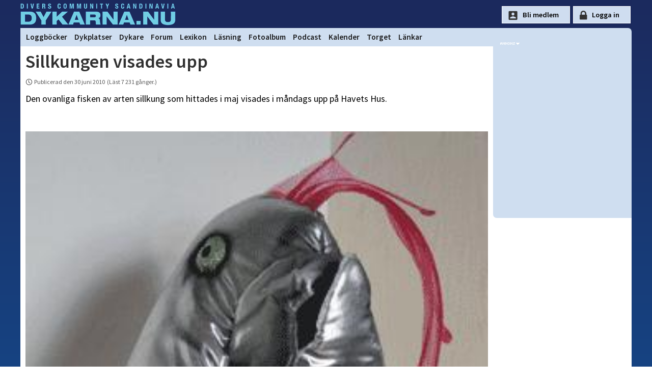

--- FILE ---
content_type: text/html
request_url: https://www.dykarna.nu/dyknyheter/sillkungen-visades-upp-1136.html
body_size: 19678
content:

<!DOCTYPE html PUBLIC "-//W3C//DTD XHTML 1.0 Transitional//EN" "http://www.w3.org/TR/xhtml1/DTD/xhtml1-transitional.dtd">
<html xmlns="http://www.w3.org/1999/xhtml" xmlns:og="http://ogp.me/ns#" xmlns:fb="https://www.facebook.com/2008/fbml">
<head>
	<link rel="preconnect" href="https://fonts.gstatic.com/" crossorigin>
	<link rel="dns-prefetch" href="https://fonts.gstatic.com/">

	<title>Sillkungen visades upp | dykarna.nu</title>
	<meta http-equiv="content-type" content="text/html; charset=iso-8859-1" />
	<meta http-equiv="content-language" content="sv-se" />
	<meta name="description" content="Den ovanliga fisken av arten sillkung som hittades i maj visades i m&#229;ndags upp p&#229; Havets Hus." />
	<meta name="robots" content="index,follow" />
	<meta name="viewport" content="width=device-width, initial-scale=1">
	<meta property="og:title" content="Sillkungen visades upp" />
	<meta property="og:type" content="article" />
	<meta property="og:url" content="https://www.dykarna.nu/dyknyheter/sillkungen-visades-upp-1136.html" />
	<meta property="og:image" content="https://www.dykarna.nu/storys/images/1136.jpg" />
	<meta property="og:description" content="Den ovanliga fisken av arten sillkung som hittades i maj visades i m&#229;ndags upp p&#229; Havets Hus." />
	<meta property="og:site_name" content="dykarna" />
	<meta property="fb:admins" content="dykarna" />
	<meta property="fb:app_id" content="221513726042" />
	
	<link rel="alternate" type="application/rss+xml" href="/rss/news.xml" title="dykarna.nu - Nyheterna" />
	<link rel="alternate" type="application/rss+xml" href="/rss/forum.xml" title="dykarna.nu - Forum" />
	<link rel="alternate" type="application/rss+xml" href="/rss/dykplats.asp" title="dykarna.nu - Dykplatser" />
	<link rel="stylesheet" href="https://fonts.googleapis.com/css?family=Source+Sans+Pro:200,200i,300,300i,400,400i,600,600i" >
	<link rel="stylesheet" type="text/css" href="/css/main2025.css?u=53" media="screen" />
	
	
	<link rel="stylesheet" type="text/css" href="/includes/greybox/2/css/lightboxmin.css" />
	<link rel="canonical" href="/dyknyheter/sillkungen-visades-upp-1136.html" />
	<link rel="image_src" href="https://www.dykarna.nu/storys/images/1136.jpg" />
	<link rel="apple-touch-icon" sizes="180x180" href="/img/apple-icon-180x180.png">
	<link rel="apple-touch-icon" sizes="152x152" href="/img/apple-icon-152x152.png">
	<link rel="apple-touch-icon" href="/img/apple-icon-120x120.png">

	<script type="text/javascript" src="/js/page_functions.js"></script>
	
	<script type="text/javascript">
	  var _gaq = _gaq || [];
	  _gaq.push(['_setAccount', 'UA-970935-1']);
	  _gaq.push(['_trackPageview']);

	  (function() {
		var ga = document.createElement('script'); ga.type = 'text/javascript'; ga.async = true;
		ga.src = ('https:' == document.location.protocol ? 'https://' : 'http://') + 'stats.g.doubleclick.net/dc.js';
		var s = document.getElementsByTagName('script')[0]; s.parentNode.insertBefore(ga, s);
	  })();
	</script>

	<!-- Google tag (gtag.js) GA4 -->
<script async src="https://www.googletagmanager.com/gtag/js?id=G-YYNPX5D7JS"></script>
	<script>
	  window.dataLayer = window.dataLayer || [];
	  function gtag(){dataLayer.push(arguments);}
	  gtag('js', new Date());

	  gtag('config', 'G-YYNPX5D7JS');
	</script>
</head>

<body>

<div id="page">
	<div id="top">
		<div id="toplogo" onclick="location.href='/'"></div><div class="topnav"><a href="javascript:void(0);" class="icon" onclick="showMainMenu()">
    <i class="fa fa-bars"></i>
  </a></div>

		
		<div id="loginform" style="float:right;height:40px;padding-top:12px;color:#fff;font-size:12px;">
		<input type="button" style="" id="signup-btn" value="Bli medlem" onclick="document.location=document.location.href='/register.asp';return">
		<input type="button" style="" id="loginsubmit" value="Logga in" onclick="document.location=document.location.href='/login?referer=https://www.dykarna.nu/storys/text.asp?textId=1136';return">
			<!--<form method="post" action="/raw_data/login.asp" name="loginform">
				Namn:<input class="loginform" type="text" name="UserName" value=""	 />&nbsp;Lösen:<input class="loginform" type="password" maxlength="35" name="Password" value="" />
				<input type="hidden" name="referer" value="https://www.dykarna.nu/storys/text.asp?textId=1136" />
				<div id="loginlayer" style="display:none" onmouseover="setVisibility('loginlayer', 'inline');">
					<input onClick="alert('Viktigt!\nVäljer du detta alternativ sparas ditt lösenord i klartext på din dator.\nVälj endast detta om endast du har tillgång till denna dator.')" type="checkbox" name="rememberMe" value="rememberMe"  />Kom ihåg mig
				</div>
				<input id="loginsubmit" type="submit" value="Logga in" onmouseover="setVisibility('loginlayer', 'inline');" />				
			</form>-->
		</div>
		
		
		
	</div>

	<div id="menycontainer">
	
<link rel="stylesheet" href="https://cdnjs.cloudflare.com/ajax/libs/font-awesome/4.7.0/css/font-awesome.min.css">
<style>

</style>


<div class="topnav" id="myTopnav">
	<div id="menuLeft" style="float:left;padding-left:4px;">	
		
		<a href="/dyknyheter/2026/" style="display:none;" class="mobileShow">Dyknyheter</a>
		<a href="/dyklogg/">Loggböcker</a>
		<a href="/dykplatser/">Dykplatser</a>
		<a href="/dykare/">Dykare</a>
		<a href="/forum/">Forum</a>
		<a href="/lexicon/">Lexikon</a>
		<a href="/storys/">Läsning</a>
		<a href="/fotoalbum/">Fotoalbum</a>
		<!--<a href="/webb-tv/">Webb-TV</a>-->
		<a href="/pod/">Podcast</a>
		<a href="/kalender/">Kalender</a>
		<a href="/torget/">Torget</a>
		<a href="/links/">Länkar</a>
	</div>
		<div class="mobileShow" style="float:right;display:none;padding-right:20px"">
			
				<div class="icon-lock" style="height:25px;padding-left:18px;"><a href="/login.asp?referer=https://www.dykarna.nu/storys/text.asp?textId=1136">Logga in</a></div>
				
		</div>
		
 
</div>


<script>
function showMainMenu() {
  var x = document.getElementById("myTopnav");
  if (x.className === "topnav") {
    x.className += " responsive";
  } else {
    x.className = "topnav";
  }
}
</script>

	</div>
	
	<div id="middle">
		<div id="main">
	
		

		<div class="storytext" style="overflow:hidden;">
			
			<h1 class="storyheadline">Sillkungen visades upp</h1>
			<p><span class="icon_clock publisheddate">Publicerad den 30 juni 2010&nbsp; (Läst 7 231 gånger.)</span></p>
			<h2 class='storyteaser'>Den ovanliga fisken av arten sillkung som hittades i maj visades i måndags upp på Havets Hus.</h2>
			<br /><br />
			<iframe src="https://www.facebook.com/plugins/like.php?href=https%3A%2F%2Fwww.dykarna.nu%2Fdyknyheter%2Fsillkungen-visades-upp-1136.html&amp;locale=sv_SE&amp;layout=standard&appId=153482878074612&amp;width=&amp;show_faces=false&amp;action=like&amp;size=large&amp;colorscheme=light&amp;font&amp;height=35" scrolling="no" frameborder="0" style="border:none; overflow:hidden; width:99%; height:35px;" allowTransparency="true" allow="autoplay; clipboard-write; encrypted-media; picture-in-picture; web-share"></iframe>
			<!--<iframe src="https://www.facebook.com/plugins/share_button.php?href=https%3A%2F%2Fwww.dykarna.nu%2Fdyknyheter%2Fsillkungen-visades-upp-1136.html&amp;locale=sv_SE&layout=button_count&size=large&appId=153482878074612&width=110&height=28" width="110" height="28" style="border:none;overflow:hidden" scrolling="no" frameborder="0" allowfullscreen="true" allow="autoplay; clipboard-write; encrypted-media; picture-in-picture; web-share"></iframe>-->
			
				<img style="width: 100%;" src="/storys/images/1136_large.jpg" alt="" /><br />
			<br /><br />
				<p class="foto_vitram" style="float:right;margin-bottom:5px;margin-left:5px;max-width:35%">
				
				<img style="max-width:100%" src="/storys/images/1136.jpg" alt="Foto: Havets Hus" />
				
				<br />Foto: Havets Hus</p>
			
			<div class="foto_vitram" style="clear:both; float:right; margin-bottom: 5px; margin-left: 5px;max-width:35%">
			<iframe 
	width="200px"
	style="max-width:100%"
	height="220px"
	frameborder="0" style="border:0"
	src="https://www.google.com/maps/embed/v1/place?key=AIzaSyAoDpTI-YegXLRFcwJqCR3OE_fpV_Q0z_8&zoom=6&q=place_id:http://maps.google.com/?ie=UTF8&om=1&ll=58.27701,11.443634&spn=0.134671,0.307961&t=h&z=12&language=sv" allowfullscreen>
</iframe>
			</div>
			
			
			<p class="storytext">Den sillkung som i maj hittades i Bollvallstrand och fördes till Havets Hus i Lysekil visades upp för allmänheten på måndagen den 28:e juni. <br />
Intresset för fyndet har varit stort och forskare från hela världen har hört av sig, det skall nu även göras en dokumentär om fyndet, men när den döda fisken drev in i Bovallstrand för en dryg månad sedan var det många av de boende som tyckte att det där var väl inget att bry sig om – endast Kurt Ove Eriksson tyckte att det här var speciellt och kontaktade Havets Hus som delade hans åsikt och tog hand om fisken.<br />
<br />
Nu skall även en avgjutning av den 4 meter långa fisken göras, som kommer att finnas till beskådning på Havets Hus från i höst, och den verkliga fisken kommer att konserveras och finnas tillgänglig för intresserade på Naturhistoriska museet i Göteborg.<br />
<br />
På Havets Hus har nu sillkungen blivit ett jippo för barnbesökare, och varje dag kl 10 & 16 kommer nu Sillkungen på besök, eller rättare sagt en av museets personal som är utklädd till sillkungen och informerar barn om livet i havet.<br />
<br />
<br />
<br />
<br />
<br />
<br />
<br />
<b>Läs mer:</b><br />
<a href="http://bohuslaningen.se/nyheter/lysekil/1.876848-sillkungen-lockade-nyfikna" rel="nofollow" target="_blank">http://bohuslaningen.se/nyheter/lysekil/1.876848-sillkungen-lockade-nyfikna</a><br />
<a href="http://www.havetshus.lysekil.se/main.asp?pageId=462&loadNav=true&navOption=reload" rel="nofollow" target="_blank">http://www.havetshus.lysekil.se/main.asp?pageId=462&loadNav=true&navOption=reload</a><br />
<a href="http://www.havetshus.lysekil.se/main.asp?menuSub=50" rel="nofollow" target="_blank">http://www.havetshus.lysekil.se/main.asp?menuSub=50</a><br />
<a href="http://www.havetshus.lysekil.se/docs/doc.asp?id=100" rel="nofollow" target="_blank">http://www.havetshus.lysekil.se/docs/doc.asp?id=100</a><br />
<a href="http://www.mynewsdesk.com/se/pressroom/havets_hus_i_lysekil_ab/pressrelease/view/sillkung-till-havets-hus-i-lysekil-407242" rel="nofollow" target="_blank">http://www.mynewsdesk.com/se/pressroom/havets_hus_i_lysekil_ab/pressrelease/view/sillkung-till-havets-hus-i-lysekil-407242</a><br />
<br />
<b>Se bildspecial i Bohusläningen:</b><br />
<a href="http://bohuslaningen.se/nyheter/1.877203-sillkungen/1.876850?articleRenderMode=wide#placeholder" rel="nofollow" target="_blank">http://bohuslaningen.se/nyheter/1.877203-sillkungen/1.876850?articleRenderMode=wide#placeholder</a><br />
<br />
<b>Hör radioreportaget från Sveriges Radio:</b><br />
<a href="http://sverigesradio.se/sida/artikel.aspx?programid=125&artikel=3804902" rel="nofollow" target="_blank">http://sverigesradio.se/sida/artikel.aspx?programid=125&artikel=3804902</a><br />
<br />
</p><br /><br />
			<b>Relaterade artiklar</b><br /><span class='icon_pil'><a href='ovanligt-fiskfynd-i-bohuslan-1105.html'>Ovanligt fiskfynd i Bohuslän</a></span><br /><br /><span class="icon_tagg">Taggar: &nbsp;</span><a class="tag" href="allt-om/marinbiologi.html">Marinbiologi</a> <a class="tag" href="allt-om/lysekil.html">Lysekil</a> <a class="tag" href="allt-om/havets-hus.html">Havets&nbsp;Hus</a> 
			
			<div style="display:flex;border-top:1px solid rgb(222, 222, 222);border-bottom:1px solid rgb(222, 222, 222);clear:both;padding:15px;padding-left:0px;margin-top:35px;margin-bottom:15px;">
				
				
					<img style="float:left;max-height:100px;" src="/userPhotos/thumb_large/4994.jpg" alt="Pär Ahlgren">
				
				
				<div style="float:left;margin-left:15px;">
					<a style="font-size: 18px" href="/dykare/4994.html">Pär Ahlgren</a><br /><br />
				<!-- mail-->
				
					<span class="icon_mail">
						<a onclick="setVisibility('layer_mailform', 'inline');">Kontakta</a>
					</span>
					<div class="hiddenlayer" style="max-width:80%; margin-left:-40px;" id="layer_mailform"><span class="icon_close" onclick="setVisibility('layer_mailform', 'none');"></span><br /><br />Du m&#229;ste vara inloggad f&#246;r att skicka mail!</div>
				</div>
			</div>
			
		</div>
		
		
	
				
                <center>
				
				<div class="mobileShow" style="display:none;"><span class="publisheddate">ANNONS</span><center>		<span onclick="window.open('/links/openpage.asp?linkId=&amp;addId=194&amp;url=https://adventer.se/nyhetsbrev/?utm_source=dykarna_nu&amp;utm_medium=banner&amp;utm_campaign=right-banner&amp;content=dyk-in-i-nya-aventyr')"><img class="rightbanner" src="/banners2/194.png?" width="" height="" alt="" /></span><br />
</center><hr /></div>
				<div class="mobileHide">
				<script async src="https://pagead2.googlesyndication.com/pagead/js/adsbygoogle.js"></script>
				
				<ins class="adsbygoogle"
					 style="display:inline-block;min-width:400px;max-width:728px;width:100%;height:90px"
					 data-ad-client="ca-pub-3129298861918846"
					 data-ad-slot="2381371416"
					 data-full-width-responsive="true"></ins>
				<script>
					 (adsbygoogle = window.adsbygoogle || []).push({});
				</script>
				</div>
               
	            </center>
				<br />
				
                  
			<div class="blueheadlinebox">Tidigare nyheter</div>
				
				<div class="nyhetspuff">
				
						<p style="float:right; padding-left:5px;" ><img style="max-height:63px;" src="/storys/images/thumb/1135.jpg" alt="Västkustfamiljen på Marstrand stängs" /></p>
					2010-06-24<br />
						
					<span class="icon_pil">
						<strong><a href="vastkustfamiljen-pa-marstrand-stangs-1135.html">Västkustfamiljen på Marstrand stängs</a></strong>
					</span><br />
					Göteborgsföretaget Västkustfamiljen tvingas stänga sitt behandlingshem för ungdomar sedan Socialstyrelsen konstaterat allvarliga brister där. Bland annat ..&#187;<br />	

				</div>				
				
				<div class="nyhetspuff">
				
						<p style="float:right; padding-left:5px;" ><img style="max-height:63px;" src="/storys/images/thumb/1134.jpg" alt="Colona Divers öppnar i Marsa Alam" /></p>
					2010-06-23<br />
						
					<span class="icon_pil">
						<strong><a href="colona-divers-marsa-alam-1134.html">Colona Divers öppnar i Marsa Alam</a></strong>
					</span><br />
					Det kommer att bli dagliga båtar med avgång från Port Ghalib dit både Apollo och Fritidsresor kommer att köra charter i vinter.

I Tondoba Bay, 13 km ..&#187;<br />	

				</div>				
				
				<div class="nyhetspuff">
				
						<p style="float:right; padding-left:5px;" ><img style="max-height:63px;" src="/storys/images/thumb/1133.jpg" alt="Mälaren skall renas med musslor" /></p>
					2010-06-23<br />
						
					<span class="icon_pil">
						<strong><a href="malaren-skall-renas-med-musslor-1133.html">Mälaren skall renas med musslor</a></strong>
					</span><br />
					I ett forskningsförsök så håller Sveriges lantbruksuniversitet (SLU) på och bygger upp en musselodling i viken Ekoln i Mälaren. Tanken är att musslorna ..&#187;<br />	

				</div>				
				
				<div class="nyhetspuff">
				
						<p style="float:right; padding-left:5px;" ><img style="max-height:63px;" src="/storys/images/thumb/1132.jpg" alt="Oljeläcka i Röda Havet" /></p>
					2010-06-23<br />
						
					<span class="icon_pil">
						<strong><a href="oljelacka-i-roda-havet-1132.html">Oljeläcka i Röda Havet</a></strong>
					</span><br />
					En oljeplattform vid Geisumön i norra Egypten läckte under helgen ut vad som oljeindustrin betecknar som ett "mindre läckage" av olja. Oljan har dock ..&#187;<br />	

				</div>				
				
				<br />
				<a href="/dyknyheter/2026/">Fler nyheter &#187;</a>&nbsp;&nbsp;&nbsp;<span class="icon_mail"> <a rel="nofollow" href="&#109;&#097;&#105;&#108;&#116;&#111;&#058;&#119;&#101;&#098;&#109;&#097;&#115;&#116;&#101;&#114;&#064;&#100;&#121;&#107;&#097;&#114;&#110;&#097;&#046;&#110;&#117;?subject=Tips">Tipsa oss &#187;</a></span>
 
		</div>

	<div id="rightbanners">
		<div id="ad_ico"></div>
			<div style="min-height:300px">
				<span onclick="window.open('/links/openpage.asp?linkId=&amp;addId=194&amp;url=https://adventer.se/nyhetsbrev/?utm_source=dykarna_nu&amp;utm_medium=banner&amp;utm_campaign=right-banner&amp;content=dyk-in-i-nya-aventyr')"><img class="rightbanner" src="/banners2/194.png?" width="" height="" alt="" /></span><br />
		<span onclick="window.open('/links/openpage.asp?linkId=1566&amp;addId=126&amp;url=https://www.gasbolaget.se/')"><img class="rightbanner" src="/banners2/126.gif?" width="" height="" alt="" /></span><br />
		<span onclick="window.open('/links/openpage.asp?linkId=&amp;addId=185&amp;url=https://www.vrakdykarpensionatet.se?utm_source=dykarna_nu&amp;utm_medium=banner&amp;utm_campaign=right-banner&amp;content=logo')"><img class="rightbanner" src="/banners2/185.png?" width="" height="" alt="" /></span><br />

		</div>
			<!--<div style="margin-top:3px;width:250px;height:150px;background:white;margin:0 auto;">
				<script async src="https://pagead2.googlesyndication.com/pagead/js/adsbygoogle.js"></script>
				
				<ins class="adsbygoogle"
					 style="display:inline-block;width:250px;height:150px"
					 data-ad-client="ca-pub-3129298861918846"
					 data-ad-slot="3718503813"></ins>
				<script>
					 (adsbygoogle = window.adsbygoogle || []).push({});
				</script>
			</div>-->
				
				
			
		</div> 	
	</div>

</div>
	<div id="footer">
		<div id="footercontent" style="max-width:980px;margin:0 auto 0px auto;">
			<div style="float:left;width:33%;padding:10px;line-height:180%">
				<strong>INFORMATION OM DYKARNA.NU</strong><br />
				<a href="/info.asp">Om dykarna.nu</a><br />
				<a href="/faq.asp">Vanliga frågor och svar</a><br />
				<a href="/om-oss/villkor.asp">Medlemsvillkor &amp; Cookies</a><br />
				<a href="/om-oss/kontakt.asp">Kontakta oss</a><br />
			</div>
			
			<div style="float:left;width:50%;padding:10px;line-height:180%">
				<strong>ANNONSERING | SAMARBETE</strong><br />
				<a href="/om-oss/annonsera.asp">Annonsera</a><br />
				<a href="/banners/banners.asp">Länka till oss</a><br />
				<a href="/s/helpers">Sponsorer</a><br />
			</div>
			
			<div style="float:left;width:55%;margin:7px;margin-top:10px;">
				<img class="linklook" style="margin-right:10px;" onclick="window.open('https://www.facebook.com/dykarna')" alt="facebook" src="/img/bootstrap/facebook.svg" height="32" width="32" />
				<img class="linklook" style="margin-right:10px;" onclick="window.open('https://www.youtube.com/user/dykarnanu')" alt="youtube" src="/img/bootstrap/youtube.svg" height="32" width="32" />
				<!--<img class="linklook" style="margin-right:10px;" onclick="window.open('https://twitter.com/dykarnanu')" alt="twitter" src="/img/bootstrap/twitter.svg" height="32" width="32" />-->
				<img class="linklook" style="margin-right:10px;" onclick="window.open('https://instagram.com/dykarna')" alt="instagram" src="/img/bootstrap/instagram.svg" height="32" width="32" />
			</div>
			
			<div style="padding:9px;clear:left;margin-top:40px;">
			<hr />
				Copyright &copy; 1999-2026 dykarna punkt nu AB | Sajten om dykning, av dykare, för dykare.
			</div>
		</div>
	</div>


<script type="text/javascript" src="/includes/greybox/2/js/lightbox-plus-jquery.min.js"></script>

</body>
</html>


--- FILE ---
content_type: text/html; charset=utf-8
request_url: https://www.google.com/recaptcha/api2/aframe
body_size: 268
content:
<!DOCTYPE HTML><html><head><meta http-equiv="content-type" content="text/html; charset=UTF-8"></head><body><script nonce="QW0wd71AUADwNW-nEx6YHA">/** Anti-fraud and anti-abuse applications only. See google.com/recaptcha */ try{var clients={'sodar':'https://pagead2.googlesyndication.com/pagead/sodar?'};window.addEventListener("message",function(a){try{if(a.source===window.parent){var b=JSON.parse(a.data);var c=clients[b['id']];if(c){var d=document.createElement('img');d.src=c+b['params']+'&rc='+(localStorage.getItem("rc::a")?sessionStorage.getItem("rc::b"):"");window.document.body.appendChild(d);sessionStorage.setItem("rc::e",parseInt(sessionStorage.getItem("rc::e")||0)+1);localStorage.setItem("rc::h",'1769053770726');}}}catch(b){}});window.parent.postMessage("_grecaptcha_ready", "*");}catch(b){}</script></body></html>

--- FILE ---
content_type: text/css
request_url: https://www.dykarna.nu/css/main2025.css?u=53
body_size: 7250
content:
html{overflow-x:hidden!important;}
body{overflow-x:hidden;font-family: 'Source Sans Pro', sans-serif, arial, verdana; font-size:14px;
background:#1c2a5e url(/img/bluebak.gif) repeat top center;background-attachment: fixed;
background: linear-gradient(to bottom, #1c2a5e 0%, #0199ff 100%);
text-decoration:none;margin:0;padding:0;}
strong{font-weight:600;}
.page-footer{clear:both;position:relative;left:-4px;top:3px;}
.clear-both{clear:both;}
.calendar-entry{border:2px solid #000;background:#fff;padding:5px;margin-bottom:10px;}
html{scrollbar-base-color:#efefef;}
td,th{}
a{text-decoration:none;color:#0a67c7;cursor:pointer;}
a:link{text-decoration:none;color:#0a67c7;}
a:visited{text-decoration:none;color:#0a67c7;}
a:hover{text-decoration:underline;color:#000;}
a:active{text-decoration:none;color:#000;}
.linklook, #rightbanners span,span.icon_questionmark{cursor:pointer;color:#009;}
/* Footer links */
#footer a:link{text-decoration:none;color:#1B295D;}
#footer a:visited{text-decoration:none;color:#1B295D;}
#footer a:hover{text-decoration:underline;color:#1B295D;}

span.linklook:hover,#toplogo:hover{cursor:pointer;text-decoration:underline;color:#000;}
img{border:0;}
hr{color:#e0e0e0;background-color:#e0e0e0;height:1px;border:0;}
#page{width:1200px;margin:0 auto 0px auto;}
#top{width:100%;vertical-align:top;height:55px;background: #1B295D url(/img/dykarna-logo.png) no-repeat;background-position:0px 7px; background-size: 305px;}
#toplogo{width:320px;height:53px;float:left;}
#main{width:908px;float:left;padding:10px;word-break:break-word;}
#footer{height:180px;margin:0 auto 0px auto;padding:15px;clear:both;border-top:1px solid #dedede;background:#efefef;color:#333;font:12px "Lucida Grande",sans-serif;}
#login{width:100%;height:33px;padding-left:10px;padding-right:10px;margin-bottom:10px;margin-top:-10px;margin-left:-10px;background:#efefef;border-bottom:1px solid #dedede;}
#adminlayer{background-color:#f1f1f1;padding:10px;color:black;border:1px solid #dedede;border-top:0px;display:none;z-index:100;width:140px;float:right;margin-left:757px;position:absolute;}
#topQuote{clear:both;margin-left:7px;color:white;font-family:georgia,sans-serif;font-size:22px;font-style:italic;}
#middle{padding:0px;padding-bottom:20px;margin-bottom:0px;border:0px solid #336699;border-top:0px;border-bottom:0px;text-align:top;width:100%;background:#fff;float:left;}
#leftcol{width:410px;float:left;padding-right:10px;}
#rightcol{width:488px; float:left;}
#firstpage-photo {max-width:411px;min-width:411px;padding:0px;margin-bottom:9px;border-radius: 0.4em;
	-webkit-border-radius: 0.9em;
	-moz-border-radius: 0.9em;
}
#photographerName{
    color: #fff;
    font-size: 12px;
    background-color: rgb(0 0 0 / 43%);
    margin-top: -46px;
    margin-left: 0px;
    padding-left: 10px;
    padding-right: 10px;
    padding-top: 3px;
    padding-bottom: 3px;
    z-index: 1;
    position: absolute;
}
#photographerName a:link, #photographerName a:visited, #photographerName a:hover, #photographerName a:active   {
  color: white;
}
	
#mapmarkers{position:relative;top:-330px;left:-210px;background-color:#ffffff;padding:0.5px;padding-left:10px;padding-right:10px;border:1px solid black;}
#rightbanners{width:272px;margin-top:-8px;padding-right:0px;padding-bottom:45px;float:right;background:#CFDEF0;text-align:center;
border-radius-bottomleft: 0.5em;
	-webkit-border-bottom-left-radius: 0.5em;
	/*background-image: url("/img/please.png");
    background-repeat: no-repeat;*/
}
/*Torget*/
.adcontainer{clear:left;min-height:187px;margin-top:23px;margin-bottom: 29px;}
.adprice{ font-weight: 600;
    font-size: 1.2em;
    -webkit-margin-top-collapse: discard;}
.img-torget{border: 1px solid #dfdfdf;
    float: left;
    margin-right:10px;
	margin-bottom:10px;
    padding: 5px;
    background-color: #efefef;
    width: 180px;
    height: 180px;}
.img-torget.noimg{background-image: url(/img/bootstrap/camera.svg);
    background-repeat: no-repeat;
    background-position: center;
    background-size: 26%;
    background-blend-mode: overlay;}
	
.img-torget img{	
	margin: auto;
	display: block;}
.torget-text{float: left;width:526px;margin-bottom:25px;max-width: 98%;}

#ad_ico{width:260px;height:8px;margin-top:0px;float:right;background:#CFDEF0 url(/images/sprite2.png) no-repeat left;background-position:-8px -312px;}
#140pxbanner{margin-top:4px;}
#menycontainer {height:36px;width:100%;background-color:#CFDEF0;border:0px solid #336699;border-bottom:0px;
border-radius-topright: 0.5em;
	-webkit-border-top-right-radius: 0.5em;}
#menycontainer ul{padding:0;float:left;font-size:1.1em;font-weight:600;display:block;margin:5px;margin-left: 10px;}
#menycontainer li{display:inline;}
#menycontainer ul a{float:left;text-decoration:none;margin-right:3px;padding:4px 5px;}
#menycontainer a:link{color:#1b1b1c;}
#menycontainer a:visited{color:#1b1b1c;}
#menycontainer a:hover{color:#fff;background:#336699;
border-radius: 0.4em;
	-webkit-border-radius: 0.4em;
	-moz-border-radius: 0.4em;
}
#menycontainer a#current {background:#fff;color:#000;
border-radius: 0.4em;
	-webkit-border-radius: 0.4em;
	-moz-border-radius: 0.4em;
	-webkit-box-shadow: 0px 0px 0px 1px rgba(0, 0, 0, .1);
	-moz-box-shadow: 0px 0px 0px 1px rgba(0, 0, 0, .1);}
#veckans{border:1px solid #333366;border-top:none;margin-bottom: 4px;}
.views{
    font-size: 12px;
    margin-left: 6px;
    text-align: left;
    padding-left: 15px;
    color: #585858;
    background-image: url(/img/eye.png);
    background-size: 12px;
    background-repeat: no-repeat;
    background-position-y: 4px;
    clear: both;
	}
.storytext{font-size:14px;color:#000;}
.publisheddate{font-size:12px;color:#585858;margin-left:1px;}
h1{font-weight:600;letter-spacing:0;font-size:22px;color:#303030;padding-top:0;margin:0;}
h1.small{font-size:12px;}
h1.storyheadline{padding-top:0;margin:0;margin-bottom:-6px;line-height:38px;font-size:2.6em;}
p.quote{font-family:georgia,sans-serif;font-style:italic;font-weight:normal;font-size:x-small;font-weight:normal;}
h2{font-weight:600;font-size:18px;margin:0px;display:initial;}
h2.break{display:table;}
.storytext h2{margin-top:20px;margin-bottom:0;padding-bottom:4px;}
h2.storyteaser{font-weight:400;font-size:1.3em;margin-top:20px;margin-bottom:0;padding-bottom:4px;}

.storyheadline a:link, .storyheadline a:visited, .storyheadline a:hover, .storyheadline a:active   {
    text-decoration: none;
    color: #1b1b1b;
	font-size:20px;
}
.nyhetspuff .thumb {
    margin: 6px 14px 11px -1px !important;
}

.storyheadline a:hover{
text-decoration: underline;
}
.storyheadline {
    padding-bottom: 6px;
}

h3{font-size:14px;font-weight:normal;}
input,select,textarea{padding:2px;margin:2px;color:#000;font-size:100%;background:#cfdef0;border:1px solid #888;font-family:inherit;font-size: inherit;}
input:hover{background:#9cf;}
.loginform{width:120px;height:15px;padding:5px;border:1px solid white;}
#loginsubmit, #signup-btn{border: 1px solid white;width: 113px;padding-right: 21px;text-align: right;font-size: 1.2em;font-weight: 600;;height: 34px;margin-top:0px;cursor:pointer;background: #cfddf0 url(/img/sprite3.png) no-repeat left;background-position: 12px 8px;background-size: 25px;}
#loginsubmit:hover, #signup-btn:hover{background-color:#94cea4;transition-duration: 0.3s;}
#signup-btn{width:134px;background: #cfddf0 url(/img/sprite3.png) no-repeat left;background-position: 12px -83px;background-size: 26px;}

#logoutbox{height:18px;padding-left:22px;padding-top:5px;float:right;margin-right:5px;background:url(/images/sprite2.png) no-repeat left;background-position:-6px -552px; no-repeat;}
#logedinbox{width:260px;float:right;height:48px;padding-top:0px;margin-top:3px;font-size:12px;border:1px solid #cedef1;background-color:#cfdef0;
border-radius: 0.4em;
	-webkit-border-radius: 0.4em;
	-moz-border-radius: 0.4em;
	-webkit-box-shadow: 0px 0px 0px 1px rgba(0, 0, 0, .1);
	-moz-box-shadow: 0px 0px 0px 1px rgba(0, 0, 0, .1);}
.icon-lock {background: url(/img/lock2.png) no-repeat;background-size: 9px;background-position-y: 14px;background-position-x: 13px;}
.icon-star{background:#cfdef0 url(/images/16-star-hot.png) 6px 3px no-repeat;}
.icon-star:hover{background:#9cf url(/images/16-star-hot.png) 6px 3px no-repeat;}
.icon-camera{background: url(/img/bootstrap/camera-fill.svg) no-repeat;    background-size: 14px;background-position-y: 1px;padding-left: 14px;}
.admin_del{background:#f66 url(/images/delete.png) 3px 5px no-repeat;padding-left:15px;border:1px solid red;}
.admin_del:hover{background:#f33 url(/images/delete.png) 3px 5px no-repeat;padding-left:15px;border:1px solid red;}
.admin_edit{background:#cfdef0 url(/images/edit.png) 3px 4px no-repeat;padding-left:15px;}
.admin_edit:hover{background:#9cf url(/images/edit.png) 3px 4px no-repeat;padding-left:15px;}
.button_reload{background:#cfdef0 url(/images/reload.png) 3px 3px no-repeat;padding-left:15px;}
.button_reload:hover{background:#9cf url(/images/reload.png) 3px 3px no-repeat;padding-left:15px;}
.button_edit{background:#f78d1d url(/images/sprite2.png) no-repeat left;background-position: -5px -280px;padding:5px;padding-left:20px;color: #fef4e9;border: solid 1px #da7c0c;}
.button_edit a{color: #fef4e9;}
#button_search {background: #9cf url(/img/sprite3.png)6px -18px no-repeat;padding: 8px;background-size: 25px;padding-left: 26px;}
#usercol1{width:400px;float:left;margin-right:10px;}
#usercol2{width:498px;float:left;margin-top:10px;overflow:hidden;}
#userphoto, .img-shadow img{border: 1px solid #dedede; 
padding:5px;
	background: #fff;
margin:5px;
margin-bottom:20px;
float:left;
 -webkit-transition: -webkit-transform .15s linear;
 -webkit-box-shadow: 0 1px 1px rgba(0,0,0,.25);
 -moz-box-shadow: 0 1px 1px rgba(0,0,0,.25);
}
#userphoto{
-webkit-border-radius: .4em;
	-moz-border-radius: .4em;
	border-radius: .4em;
	max-width:140px;
}
a:hover #userphoto, a:hover .img-shadow img{border: 1px solid #ccc;
 -webkit-transition: -webkit-transform .15s linear;
 -webkit-box-shadow: 1px 4px 8px rgba(0,0,0,.25);
 -moz-box-shadow: 1px 4px 8px rgba(0,0,0,.25);}
 
.photolist .img-shadow img{ 
	margin-bottom:5px; 
}
#usercolEquipment{display:none;width:290px;float:left;padding-left:4px;margin-top:5px;overflow:hidden;}
#mainsearch{width: 125px;
    height: 18px;
    background: url(/img/sprite3.png) no-repeat left;
    background-position: 7px -19px;
    background-size: 20px;
    margin: 0;
    padding-bottom: 0;
    padding-left: 20px;
    font-size: 12px;
    border: 1px solid;
    margin-top: 6px;
    margin-right: 0px;
    background-color: #f0f8ff;
    border-color: #ffffff;
    -webkit-border-radius: 1.4em 0em 0em 1.4em;
	}
#mainsearch-submit{
    color: #f0f8ff;
    background: #336699;
    margin-left: -3px;
    padding-left: 0px !important;
    height: 22px !important;
    width: 43px;
    border: 0px;
    -webkit-border-radius: 0em 1.4em 1.4em 0em;
}
#forumsearch{width:110px;background:#fff url(/images/sprite1.png) no-repeat left;background-position:-8px -6px;padding-left:15px;}
#mainsearchsubmit{color:#fff;background:#336;font:9px Verdana,Helvetica,sans-serif;margin:0;border:0;width:37px;height:18px;}
.nyhetspuff, .nyhetspuff_all{padding:10px;overflow:hidden;border-bottom:1px solid #DEDEDE;background:#EFEFEF;border-right:1px solid #DEDEDE;border-left:1px solid #DEDEDE;}
.nyhetspuff:hover,.forum tr:hover{background-color:#EAEEF3;}
.nochangeBackground:hover{background-color:#fff;}
.nyhetspuff .icon_pil strong {font-size:1.2em;}
.nyhetspuff_last , .nyhetspuff_all{
border-radius-bottomleft: 0.5em;
	-webkit-border-bottom-left-radius: 0.5em;
	-moz-border-radius-bottomleft: 0.5em;
border-radius-bottomright: 0.5em;
	-webkit-border-bottom-right-radius: 0.5em;
	-moz-border-radius-bottomright: 0.5em;
}

.nyhetspuff_all{
border-top:1px solid #DEDEDE;
border-radius-topleft: 0.5em;
	-webkit-border-top-left-radius: 0.5em;
	-moz-border-radius-topleft: 0.5em;
border-radius-topright: 0.5em;
	-webkit-border-top-right-radius: 0.5em;
	-moz-border-radius-topright: 0.5em;
}

.important_notice{background:#F7D358 url(/img/important_notice.png) no-repeat;background-position:2px 5px;padding:10px;padding-left:60px;
-webkit-border-radius: .8em;
	-moz-border-radius: .8em;
	border-radius: .8em;
	}
.faktaruta{border:1px solid #000;padding:10px;background-color:#ccc;font-size:10pt;float:left;width:300px;margin-bottom:10px;}
.bluebox{border:1px solid #336;padding:4px;margin:0;background-color:#09f;width:130px;margin-bottom:0;}
.whitebox{background-color:#fff;padding:4px;width:160px;border:1px solid #336;border-top:0;}
div.blueheadlinebox{
border-radius-topleft: 0.3em;
	-webkit-border-top-left-radius: 0.5em;
	-moz-border-radius-topleft: 0.5em;
border-radius-topright: 0.5em;
	-webkit-border-top-right-radius: 0.5em;
	-moz-border-radius-topright: 0.5em;
clear:both;padding-top:0;margin-top:0;padding-left:5px;padding:7px;padding-left:10px;background:#262626;font-weight:600;color:#fff;letter-spacing:1px;border-bottom:1px solid #336;}
.foto_vitram{background-color:#fff;padding:5px;font-size:11px;}
.foto2container{width:330px;clear:both;}
img.picture_align_left{float:left;padding:5px;border-style:none;}
img.picture_align_right{float:right;padding:0;border-style:none;padding-left:5px;}
img.nomargin{padding:0;margin:0;border-style:none;}
img.rightbanner{padding:0;margin-bottom:10px;border-style:none;width:250px;}
span.icon_box{background:url(/images/sprite1.png) no-repeat left;background-position:-10px -210.5px;padding-left:9px;}
span.icon_key {background:url(/images/sprite1.png) no-repeat left;background-position: -10px -233px;padding-left: 19px;}
span.icon_pen {background:url(/images/sprite1.png) no-repeat left;background-position: -10px -283px;padding-left: 14px;}
span.icon_info{background:url(/images/sprite1.png) no-repeat left;background-position:-10px -22px;padding-left:12px;}
span.icon_close{background: url(/img/bootstrap/x.svg) no-repeat;padding-left: 17px;background-position: center;background-size: 31px;cursor:pointer;}
span.icon_mail{background: url(/img/sprite3.png) no-repeat left;background-position: 2px -172px;background-size: 24px;padding-left:23px;}
span.icon_newwin{background:url(/images/sprite1.png) no-repeat left;background-position:-5px -351px;padding-left:17px;}
span.icon_pil{background: url(/img/bootstrap/chevron-right.svg) 0 3px no-repeat;background-size: 12px;padding-left: 16px;}
span.icon_clock{background: url(/img/bootstrap/clock.svg) 0 2px no-repeat;background-size: 12px;padding-left: 16px;}
span.icon_pil:hover{background: url(/img/bootstrap/arrow-right-square-fill.svg) 0 3px no-repeat;background-size: 12px;padding-left: 16px;}
span.icon_search{background: url(/img/sprite3.png) no-repeat left;background-position: 3px -20px;background-size: 19px;padding-left: 20px;}
span.icon_facebook{background:url(/images/sprite1.png) no-repeat left;background-position:-5px -429px;padding-left:18px;}
span.icon_twitter{background:url(/images/sprite1.png) no-repeat left;background-position:-5px -404px;padding-left:19px;}
span.votebar{display:block;height:10px;border:1px solid black;border-left:none;background-color:green;}
span.icon_tagg{background: url(/img/bootstrap/tag-fill.svg) no-repeat left;padding-left: 22px;background-size:20px;}
.tag{padding:5px;background: #efefef;font-weight: bold;color:#42607b !important;margin-right:2px;border:1px solid #dedede;line-height: 40px;}
.tag:hover{border:1px solid #dedede;}
.annonstxt{height:6px;width:36px;padding-right:5px;background:url(/images/sprite2.png) no-repeat left;background-position:-6px -177px; no-repeat;}

span.icon_questionmark{background: url(/img/bootstrap/question-square.svg) no-repeat left; padding-left: 19px;}
div.icon_userfav, div.icon_userguestbook, div.icon_userphotoalbums {
/*width:125px;*/
height:30px;
clear:both;
margin-bottom:10px;
}
div.icon_userfav{background: url(/img/sprite3.png) no-repeat left;background-position: 6px -150px;background-size: 24px;height: 20px;padding-left: 29px;}
div.icon_userguestbook{background: url(/img/sprite3.png) no-repeat left;background-position: 6px -144px;background-size: 26px;height: 20px;padding-left: 28px;}
div.icon_userphotoalbums{background: url(/img/sprite3.png) no-repeat left;background-position: 7px -105px;background-size: 23px;padding-left: 28px;height: 20px;}

.votebar{height:11px;background-color:green;border:1px solid black;border-left:none;margin-right:5px;float:left;}

table{}
.table{}
tr.off{background:;}
tr.on{background:#fff;}
.smallfont{font-size:8px !important;}

.table_list td, .table_list_white td {border-bottom:1px solid #dedede;padding:3px;padding-top: 7px;padding-bottom: 7px;}
.table_list tr:hover {background-color:#fff;}
.table_list_white tr:hover {background-color:#efefef;}
.locked {float: left;display: block;width: 15px;height: 17px;background: url(/img/sprite3.png) no-repeat;background-position: 3px 3px;background-size: 16px;}
.unlocked {float:left;display:block;width:15px;height:17px;}
.delete{float:left;display:block;width:15px;padding-top:2px;}

#large{width:640px;}
#wrapper{position:absolute;height:100%;width:100%;margin:0;z-index:500;}
#infolayer{max-width:100%;padding:10px;position:fixed;height:300px;width:450px;top:50%;left:50%;margin:-150px 0 0 -250px;z-index:600;color:black;border:#000 5px solid;filter:"alpha(Opacity=95)";background:#f1f1f1 url(/images/info.png) no-repeat top right;background-position:98% 2%!important;}
.infolayer-ok{background:#f1f1f1 url(/images/sent-ok.png) no-repeat top right!important;}
.hiddenlayer{position:absolute;background-color:#f1f1f1;padding:10px;color:black;border:1px solid #DEDEDE;display:none;filter:"alpha(Opacity=95)";z-index:100;
	-webkit-box-shadow: 0 2px 4px rgba(0,0,0,.4);
	-moz-box-shadow: 0 2px 4px rgba(0,0,0,.4);
	box-shadow: 0 2px 4px rgba(0,0,0,.4);}
.hiddenlayer p:hover{background-color:#fff;}
.hiddenlayer2{padding:10px;position:fixed;display:none;height:300px;width:450px;top:50%;left:50%;margin:-150px 0 0 -250px;z-index:600;color:black;border:#000 5px solid;filter:"alpha(Opacity=85)";background:#f1f1f1;background-position:top right;background-repeat:no-repeat;}
#layer_usersonline,#layer_forumhelp,#layer_forumheadlinehelp{width:480px;}
#layer_lostpass{width:270px;}
#layer_300px,#layer2_300px{width:300px;}
.green{background-color:#6f3;}
.red{background-color:#f03;}
ul#thumbs,ul#thumbs li{margin:0;padding:0;list-style:none;}
ul#thumbs li{float:left;margin-right:5px;border:1px solid #999;padding:2px;}
ul#thumbs a{display:block;float:left;width:100px;height:100px;line-height:100px;overflow:hidden;position:relative;z-index:1;}
ul#thumbs a img{float:left;position:absolute;top:-20px;left:-50px;}
ul#thumbs a:hover{overflow:visible;z-index:1000;border:none;}
ul#thumbs a:hover img{border:1px solid #999;background:#fff;padding:2px;}
ul#thumbs:after,li#thumbs:after{content:".";display:block;height:0;clear:both;visibility:hidden;}
ul#thumbs,li#thumbs{display:block;}
/* \*/ ul#thumbs,li#thumbs{min-height:1%;}
* html ul#thumbs,* html li#thumbs{height:1%;}
.thumb{float:left;margin:5px 7px 9px 0px;padding:2px;background:#fff;}
.fotothumb{width:150px;height:185px;float:left;margin:4px;text-align:center;border:0 solid;}
#cache{position:absolute;left=0;top:160px;z-index:10;visibility:hidden;}
#dhtmltooltip{position:absolute;width:150px;border:1px solid black;padding:1px;background-color:lightyellow;visibility:hidden;z-index:100;/*Remove below line to remove shadow. Below line should always appear last within this CSS*/;}
.bookcover{float:left;padding:5px;margin:5px;border:1px solid #336;background:#33adff;}
.dm{text-decoration:none;color:"#99CCFF";}
.dm A:link{text-decoration:none;color:"#99CCFF";}
.dm A:visited{text-decoration:none;color:"#99CCFF";}
.dm A:active{text-decoration:underline;color:"#99CCFF";}
.dm A:hover{text-decoration:underline;color:"#000000";}
.logDataSpace{padding:5px;width:100px;clear:left;float:left;}
.logDataSpace2{padding:5px;border-bottom:1px dotted grey;}
.vbarend{display:block;float:left;padding-left:5px;}

.usernavicon{float:left;display:block;
width:36px;}


.onlinestatus{font-weight:bolder;font-size:15px;display:block;margin-left:10px;margin-bottom:15px;color:green;word-break: keep-all;
}
.rubrik_blue {
    font-weight: 600;
    letter-spacing: 0;
    font-size: 22px;
    color: #336699;
    padding-top: 0;
    margin: 0;
}

.logbutton{border:1px solid #A0A0A0;padding:8px;background:#fff;}

.sid_nr{display:block;padding:7px;padding-right:12px;padding-left:12px;border:1px solid #dedede;text-align:center;float:left;margin-left:5px;margin-bottom:3px;background:#efefef;color:#333;}
.sid_nr:hover, .logbutton:hover{background:#CFDEF0;border:1px solid #336699;}
.sid_nr_active{background:#CFDEF0;border:1px solid #336699;}

/* Knappar */ 
.button, .button_ok {
	color:#fff !important;
	display: inline-block;
	outline: none;
	cursor: pointer;
	text-align: center;
	text-decoration: none;
	/*font: 14px/100% Arial, Helvetica, sans-serif;*/
	padding: .5em 2em .55em;
	text-shadow: 0 1px 1px rgba(0,0,0,.3);
	-webkit-box-shadow: 0 1px 2px rgba(0,0,0,.2);
	-moz-box-shadow: 0 1px 2px rgba(0,0,0,.2);
	box-shadow: 0 1px 2px rgba(0,0,0,.2);
}

.button:hover, .button_ok {
	text-decoration: none;
}
.button:active, .button_ok {
	position: relative;
	top: 1px;
}

.orange {
	color: #fef4e9;
	border: solid 1px #da7c0c;
	background: #f78d1d;
	background: -webkit-gradient(linear, left top, left bottom, from(#faa51a), to(#f47a20));
	background: -moz-linear-gradient(top,  #faa51a,  #f47a20);
	filter:  progid:DXImageTransform.Microsoft.gradient(startColorstr='#faa51a', endColorstr='#f47a20');
}
.orange:hover {
	background: #f47c20;
	background: -webkit-gradient(linear, left top, left bottom, from(#f88e11), to(#f06015));
	background: -moz-linear-gradient(top,  #f88e11,  #f06015);
	filter:  progid:DXImageTransform.Microsoft.gradient(startColorstr='#f88e11', endColorstr='#f06015');
}
.orange:active {
	color: #fcd3a5;
	background: -webkit-gradient(linear, left top, left bottom, from(#f47a20), to(#faa51a));
	background: -moz-linear-gradient(top,  #f47a20,  #faa51a);
	filter:  progid:DXImageTransform.Microsoft.gradient(startColorstr='#f47a20', endColorstr='#faa51a');
}

.blue {
	color: #d9eef7;
	border: solid 1px #0076a3;
	background: #0095cd;
	background: -webkit-gradient(linear, left top, left bottom, from(#00adee), to(#0078a5));
	background: -moz-linear-gradient(top,  #00adee,  #0078a5);
	filter:  progid:DXImageTransform.Microsoft.gradient(startColorstr='#00adee', endColorstr='#0078a5');
}
.blue:hover {
	background: #007ead;
	background: -webkit-gradient(linear, left top, left bottom, from(#0095cc), to(#00678e));
	background: -moz-linear-gradient(top,  #0095cc,  #00678e);
	filter:  progid:DXImageTransform.Microsoft.gradient(startColorstr='#0095cc', endColorstr='#00678e');
}
.blue:active {
	color: #80bed6;
	background: -webkit-gradient(linear, left top, left bottom, from(#0078a5), to(#00adee));
	background: -moz-linear-gradient(top,  #0078a5,  #00adee);
	filter:  progid:DXImageTransform.Microsoft.gradient(startColorstr='#0078a5', endColorstr='#00adee');
}

.green, .button_ok {
	color: #e8f0de;
	border: solid 1px #538312;
	background: #64991e;
}
.green:hover, .button_ok:hover {
	background: #538018;
	background: -webkit-gradient(linear, left top, left bottom, from(#6b9d28), to(#436b0c));
	background: -moz-linear-gradient(top,  #6b9d28,  #436b0c);
	filter:  progid:DXImageTransform.Microsoft.gradient(startColorstr='#6b9d28', endColorstr='#436b0c');
}
.green:active, .button_ok:active {
	color: #a9c08c;
	background: -webkit-gradient(linear, left top, left bottom, from(#4e7d0e), to(#7db72f));
	background: -moz-linear-gradient(top,  #4e7d0e,  #7db72f);
	filter:  progid:DXImageTransform.Microsoft.gradient(startColorstr='#4e7d0e', endColorstr='#7db72f');
}
/* Slut Knappar */ 

div.nicetitle {
    position: absolute;
    padding: 5px;
    top: 0px;
    left: 0px;
    color: white;
    font-size: 11px;
    font-family: Verdana, Helvetica, Arial, sans-serif;
    width: 25em;
    background: #336699;
    
    /* Mozilla proprietary */
    -moz-border-radius: 5px;
}
div.nicetitle p {
    margin: 0; padding: 0 3px;
}
div.nicetitle p.destination {
    display:none;
}

div.torgetCatSelected {
	padding:5px;
	border:1px solid #928B8B;
	width:77px;
	text-align:center;
	float:left;
	background-color:rgba(128, 128, 128, 0.44);
	margin-right:6px;
}

div.torgetCatNotSelected {
	padding:5px;
	border:1px solid #928B8B;
	width:77px;
	text-align:center;
	float:left;
	background-color:rgba(105, 186, 222, 0.4);
	margin-right:6px;
}
div.price {
	font-size:16px;
	padding-bottom:15px;
	font-weight:600;
}
div.price2 {
    font-size: 16px;
    color: white;
    padding: 8px;
    font-weight: 600;
    background-color: #629a09;
    display: inline-block;
}

.topnav {
  overflow: hidden;
}

.subtiletext {color:#4a4949;width:50%;padding-top:3px;float:right}
.subtiletext2 {color:rgb(105, 103, 102);}

/*forum tex. */
.tableRow {
	width: 98%;
	border: 1px solid white;
    border-bottom: 1px solid #efefef;
    padding: 6px 6px 6px 6px;
    float: left;
	-webkit-border-radius: 0.4em;
}

div.tableRow:hover {
    background-color:#efefef;
	border: 1px solid #e0dddd;
	-webkit-border-radius: 0.0em;
	margin-top: -1px;
    padding: 7px 6px 6px 6px;
}

.topnav a {
  float: left;
  display: block;
  color: #6ccde4;
  text-align: center;
  padding: 5px 7px;
  margin-top:3px;
  text-decoration: none;
  font-size: 1.1em;
  font-weight: 600;
}

#topnav a:hover {
  background-color: #ddd;
  color: black;
}

#topnav a.active {
  background-color: #4CAF50;
  color: white;
}

.topnav .icon {
	display: none;
	margin-top:5px;
	float:right;
}
/* ikon NY i forumet */
.newSymbol {
	font-size: 9px !important;
    margin-top: 4px;
    margin-right: 3px;
    padding-top: 2px;
    height: 14px;
    width: 16px;
    display: table-cell;
    text-align: center;
    vertical-align: middle;
    border-radius: 50%;
    background: #cddcf2;
	float:left;
}

/* mobile */
@media screen and (max-width: 600px) {
  .topnav a:not(:first-child) {display: none;}
  .topnav a.icon {float: right; display: block;font-size:2.3em;padding-right:15px;}
  .topnav {float: right;}
  .topnav.responsive a {float: none;display: block;text-align: left;}
  .topnav.responsive {position: relative;}
  .topnav.responsive .icon {position: absolute;right: 0;top: 0;}
  #top {float:left;background-position: 12px 7px;background-size:70%;}
  #page {width: 100%;max-width:100%;margin:0;}
  #middle {width: 100%;max-width:100%;}
  #main {width: 95%;}
  #rightcol {width: 100%;}
  #rightbanners {display: none;}
  #login {width: 103%; height: 50px;}
  #leftcol {float: none; width: 100%;}
  #myTopnav {width: 100%;background-color: #CFDEF0;z-index:2;}
  #menycontainer {float: left;height:0px;}
  #footer {height:100%;}
  #footercontent {max-width:980px !important;}
  .tableRow {padding: 10px 0px 16px 0px;width: 100%;}
  .newSymbol {margin-top: 6px !important;}
  .topnav a {font-size: 1.3em; font-weight: 600;}
  .noimg {display: none;}
  .img-torget {height: auto;}
  body {font-size: 16px;}
  .storytext {font-size: 18px;}
  td, th {font-size: 16px;}
  #toplogo {padding-left: 16px;width:70% !important;}
  h1.storyheadline{padding-top:0;margin:0;margin-bottom:-6px;line-height:36px;font-size:1.9em;}
  h2 {font-weight: 600;font-size: 1.3em;}
  #infolayer, .hiddenlayer2{max-width:88%;width:90%;height:350px;margin-left:10px;margin-right:15px;left:0%;}
  .nicetitle{display:none;}
  span.icon_pil, span.icon_pil:hover, .mobileLower {background-position-y: 4px;}
  
  .mobileHide, #login, #logedinbox, #loginform {display: none;}
  .mobileShow {display: block !important;}
  .mobile100left, #usercol2, #map {float:left;width:100% !important; margin-left:0px !important; margin-right:0px !important;}
  .mobile50left {float:left;width:50% !important; margin-left:0px !important; margin-right:0px !important;}
  .mobileImage {width:50% !important;}
  .mobileSpacing {line-height: 28px;}
  
  .trrow {border-bottom: dotted #E8E8E8 thin;}
  
  #mapContainer {margin-left:0px !important;margin-top:10px !important;}
  #menuLeft {padding-left:20px;padding-bottom:20px;}
  .icon-lock {background-size:15px;background-position-y: 7px;background-position-x: 5px;}
  span.icon_mail {background-position: 0px -200px;background-size: 28px;}
  .torgetCatSelected, .torgetCatNotSelected {margin-top: 10px;padding:15px !important;}
  
  img.rightbanner {margin:0px;margin-top:5px;margin-bottom:5px;max-width:100%;width:100%;}
  
  input, select, textarea, .forum {max-width: 96% !important;padding:6px;}
  .button_ok, input[type=button], select {-webkit-appearance: none !important;height:40px;}
  select {background-image: url('/img/select.png');background-position:right;background-size: 28px;background-repeat: no-repeat;padding-right: 27px;}
  
  .youtube-player {max-height: 220px !important;}
  
  .hiddenlayer {max-width: 90%;}
  
  input[type="radio"] {
	-webkit-appearance: none;
	width:20px;
	height:20px;
	background: #cfdef0;
    appearance: radio;
    box-sizing: border-box;
	vertical-align:bottom;

	}
	input[type="radio"]:checked {
	-webkit-appearance: none;
	appearance: radio;
    background-color:#000;
	border: 4px solid #cfdef0;
	}
	
	input[type="checkbox"] {
	-webkit-appearance: none;
	width:20px;
	height:20px;
	background: #cfdef0;
    box-sizing: border-box;
	vertical-align:bottom;

	}
	input[type="checkbox"]:checked {
	-webkit-appearance: none;
    background-color:#000;
	border: 4px solid #cfdef0;
	}
  
@media screen and (max-width: 380px) {
  #top {float:left;background-position: 12px 10px;background-size:70%;}
	}

